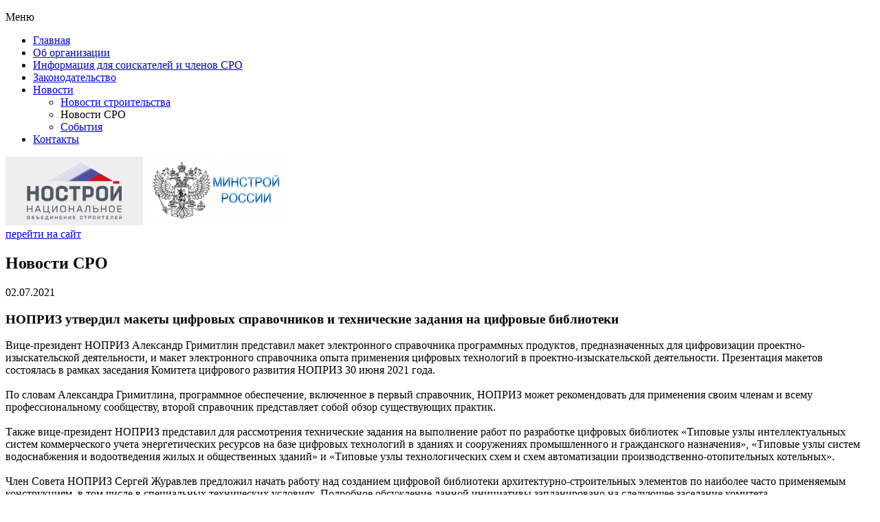

--- FILE ---
content_type: text/html; charset=UTF-8
request_url: http://centerregion.ru/news/sro/9641/
body_size: 4567
content:
<!DOCTYPE html PUBLIC "-//W3C//DTD HTML 4.01//EN" "http://www.w3.org/TR/html4/strict.dtd">
<html>
<head>
    <meta http-equiv="Content-Type" content="text/html; charset=UTF-8" />
    <meta name="robots" content="index, follow" />
    <meta name="robots" content="noyaca" />
    <meta name="yandex-verification" content="33db53b71e579fad" />
    <link rel="stylesheet" href="/bitrix/templates/centerregion_v2/template_styles.css" type="text/css" media="screen, projection" />
    <title>НОПРИЗ утвердил макеты цифровых справочников и технические задания на цифровые библиотеки</title>
            <script type="text/javascript" src="/js/swfobject.js"></script>
    <script type="text/javascript" src="/js/jquery-1.4.3.min.js"></script>
    <script type="text/javascript" src="/js/jquery-ui-1.8.21.min.js"></script>
    <script type="text/javascript" src="/js/jquery.effects.js"></script>
</head>
<body>
<div id="panel"></div>
<div id="fon"></div>
<div id="all">
    <a href="/" id="home_link"></a>
    <a href="/new/#qwest" id="banner_button"></a>
    <div id="content">
        <div id="many_cont">
            <div id="left_cont">
                <div id="menu">
                    <div class="fon-t"></div>
                    <div class="fon-b"></div>
                    <p class="title">Меню</p>
                    <ul>
                                                                <li><a href="/">Главная</a></li>
                                                                                                        <li><a href="/about/">Об организации</a></li>
                                                                                                                                                                                                                                                                                                                <li><a href="/applicants/">Информация для соискателей и членов СРО</a></li>
                                                                                                                                                                                        <li><a href="/documents/">Законодательство</a></li>
                                                                                                                                                                                                                                                                                                                                                <li><a href="/news/">Новости</a>
                                        <ul>
                                                                                                            <li><a href="/news/building/">Новости строительства</a></li>
                                                                                                                                            <li><span class="s1">Новости СРО</span></li>
                                                                                                                                            <li><a href="/news/events/">События</a></li>
                                                                                                    </ul>
                </li>
                                                                                                                                                                    <li><a href="/contacts/">Контакты</a></li>
                                                                                        </ul>
                    <div class="banners">
                        <a href="http://nostroy.ru/" rel="nofollow"><img src="/upload/nostroy.gif" alt="" /></a>
                        <a href="https://gosnadzor.ru/" rel="nofollow"><img src="/bitrix/templates/centerregion_v2/images/pic_1.jpg" alt=""></a>
                        <a href="http://minstroyrf.ru" rel="nofollow"><img src="/upload/minstroy.png" alt="" /></a>
                    </div><!-- /banners -->
                </div><!-- /menu -->
            </div><!-- /left_cont -->
            <div id="center_cont">
                <div id="yue_cont">
                    <a href="http://centerregionproject.ru/" id="logo_link" rel="nofollow"></a>
                    <div class="go_site"><a href="http://centerregionproject.ru/" rel="nofollow">перейти на сайт</a></div>
                    <div id="pagecontent">
<h2 class="line">Новости СРО</h2>
 <div id="pagecontent">
<div class="news-detail">
				<span class="news-date-time">02.07.2021</span>
				<h3>НОПРИЗ утвердил макеты цифровых справочников и технические задания на цифровые библиотеки</h3>
					<p>
Вице-президент НОПРИЗ Александр Гримитлин представил макет электронного справочника программных продуктов, предназначенных для цифровизации проектно-изыскательской деятельности, и макет электронного справочника опыта применения цифровых технологий в проектно-изыскательской деятельности. Презентация макетов состоялась в рамках заседания Комитета цифрового развития НОПРИЗ 30 июня 2021 года.
<br><br>
По словам Александра Гримитлина, программное обеспечение, включенное в первый справочник, НОПРИЗ может рекомендовать для применения своим членам и всему профессиональному сообществу, второй справочник представляет собой обзор существующих практик.
<br><br>
Также вице-президент НОПРИЗ представил для рассмотрения технические задания на выполнение работ по разработке цифровых библиотек «Типовые узлы интеллектуальных систем коммерческого учета энергетических ресурсов на базе цифровых технологий в зданиях и сооружениях промышленного и гражданского назначения», «Типовые узлы систем водоснабжения и водоотведения жилых и общественных зданий» и «Типовые узлы технологических схем и схем автоматизации производственно-отопительных котельных».
<br><br>
Член Совета НОПРИЗ Сергей Журавлев предложил начать работу над созданием цифровой библиотеки архитектурно-строительных элементов по наиболее часто применяемым конструкциям, в том числе в специальных технических условиях. Подробное обсуждение данной инициативы запланировано на следующее заседание комитета.
<br><br>
Директор департамента развития квалификаций Евгений Мерзляков представил проекты наименований 29 квалификаций с перечнем требований, на соответствие которым планируется проводить независимую оценку квалификации. Он также напомнил, что НОПРИЗ присоединился к Отраслевому консорциуму «Строительство и архитектура». В связи с этим в аппарат НОПРИЗ поступило обращение от НИУ МГСУ о рассмотрении приоритетных научно-образовательных направлений, в которые планируется внедрить актуализированные профессиональные стандарты.
<br><br>
В продолжение заседания Александр Гримитлин проинформировал его участников о постановлении Правительства Российской Федерации от 28.05.2021 г. № 815 «Об утверждении перечня национальных стандартов и сводов правил (частей таких стандартов и сводов правил), в результате применения которых на обязательной основе обеспечивается соблюдение требований Федерального закона “Технический регламент о безопасности зданий и сооружений”», о внесении изменений в Федеральный закон «О пожарной безопасности» и статьи 1 и 22 Федерального закона «О лицензировании отдельных видов деятельности» (от 11.06.2021 г. № 168-ФЗ), а также о приглашении Минстроя России к участию в межведомственном заседании, научно-практической конференции и круглом столе в рамках мероприятий научно-деловой программы Международного военно-технического форума «АРМИЯ–2021».
<br><br>
В завершение заседания члены комитета актуализировали годовой план работы.
</p> 			
		Источник:&nbsp;
					sroportal.ru				<br />
	</div>
</div><p><a href="/news/sro/">Возврат к списку</a></p>
</div>                </div><!-- /yue_cont -->
            </div><!-- /center_cont -->
        </div><!-- /many_cont -->
        <div id="right_cont">
	<div id="phone">
                        <img src="/img/phone.png" />
                        <p><a href="tel:84951355715" style="text-decoration: none; color: black;">(495) <span>135-57-15</span></a></p>
            </div>
            <div class="st_block">
                <div class="inner">
                    <p class="title">Об Организации</p>
                    <div class="st_block_b"></div>
                    <p>&laquo;ЦентрРегион&raquo; &mdash; саморегулируемая организация, основанная на членстве лиц, осуществляющих профессиональную деятельность в области строительства, реконструкции, капитального ремонта объектов капитального строительства. Создана в ноябре 2008 года в Москве. Член Национального Объединения Строителей.</p>
                    <p>Цель создания &mdash; защита прав и законных интересов членов СРО &mdash; индивидуальных предпринимателей и организаций, занятых в сфере строительства, реконструкции, капитального ремонта объектов капитального строительства.</p>
                    <p>№ в государственном реестре: СРО-С-038-15092009</p>
                    <p>Членский состав: 545 строительных организаций (по состоянию на 01.07.2025)</p>
                    <p>Президент: Шалин Кирилл Михайлович</p>
                </div><!-- /inner -->


            </div><!-- /st_block -->
            
            

            <div class="inner">
                    <div class="search-form">
<form action="/search.php">
	<input type="text" name="q" value="" size="25" maxlength="100" />
	<input name="s" type="submit" value="Поиск" />
</form>
</div>                </div><!-- /inner -->
            
        </div><!-- /right_cont -->
    </div><!-- /content -->
</div><!-- /all -->
<div id="footer"></div>
<div id="footer-l"></div>
<p id="copyright">©2008-2025 ЦентрРегион. Все права защищены | <a href="/site-map/">Карта сайта</a> | <a href="/privacy.pdf">Политика конфиденциальности</a></p>
<!-- Yandex.Metrika -->
    <script src="//mc.yandex.ru/metrika/watch.js" type="text/javascript"></script>
    <div style="display:none;">
        <script type="text/javascript">
            try { var yaCounter979595 = new Ya.Metrika(979595); } catch(e){}
        </script>
    </div>
    <noscript>
        <div style="position:absolute">
            <img src="//mc.yandex.ru/watch/979595"  alt="" />
        </div>
    </noscript>
<!-- /Yandex.Metrika -->
<script type="text/javascript">
    const body = document.body
    const data_ = localStorage.getItem('cookie_ok')
    if(data_ == null){
        const block_ = document.createElement('div')
        block_.classList.add('cookie_info')
        const p_ = document.createElement('p')
        p_.innerHTML = `Этот сайт использует сервис веб-аналитики  
        <a href="https://ru.ruwiki.ru/wiki/Яндекс.Метрика">Яндекс Метрика</a> и технологию 
        <a href="https://ru.ruwiki.ru/wiki/Cookie">„cookie“</a>, подробнее в <a href="/privacy.pdf">политике конфиденциальности</a>`
        const button_ = document.createElement('button')
        button_.textContent = 'Понятно'
        block_.appendChild(p_)
        block_.appendChild(button_)
        body.appendChild(block_)
        button_.addEventListener('click', function(){
            const data_ = localStorage.setItem('cookie_ok', true)
            block_.remove()
        })
    }
</script>
</body>
</html>

--- FILE ---
content_type: application/x-javascript
request_url: http://centerregion.ru/js/jquery.effects.js
body_size: 153
content:
$(document).ready(function() {

/* jquery UI tabs init */
    $(function() {
        $( "#tabs" ).tabs();
    });
/* /jquery UI tabs init */

});